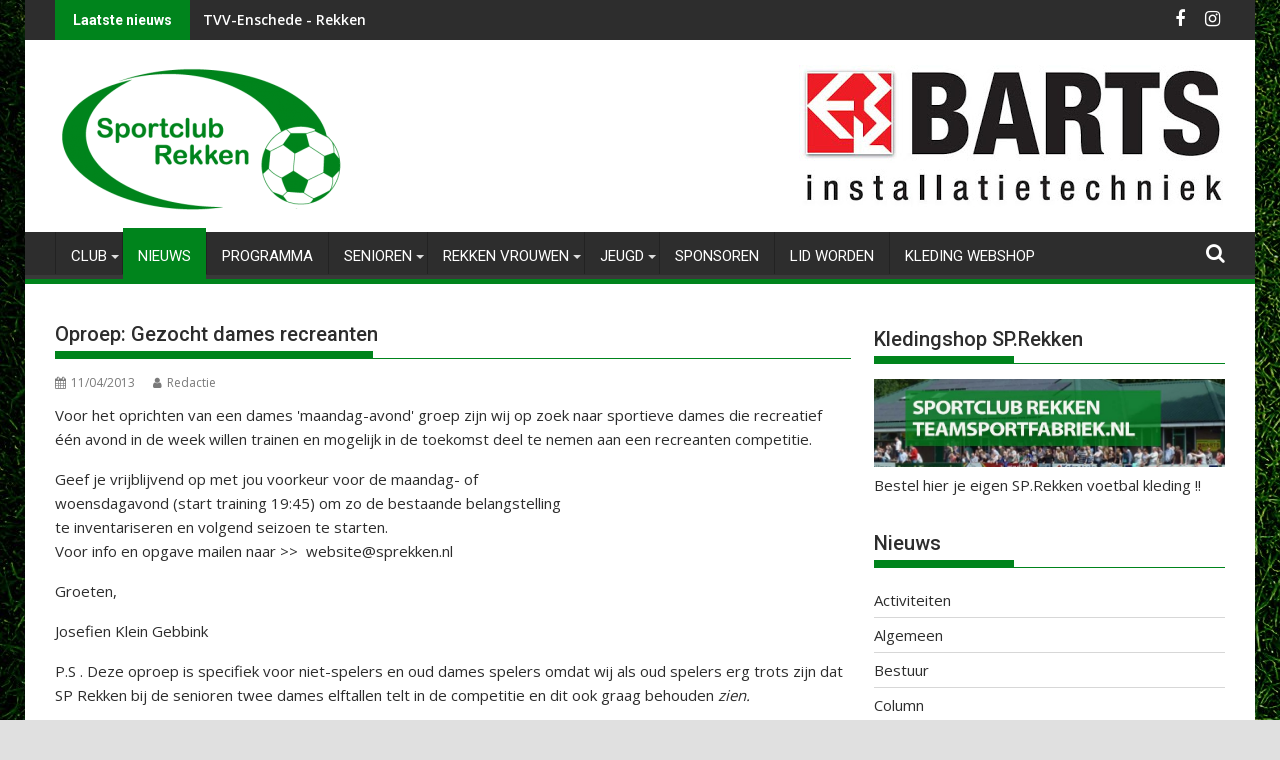

--- FILE ---
content_type: text/html; charset=UTF-8
request_url: https://sprekken.nl/2013/04/11/oproep-gezocht-dames-recreanten/
body_size: 14371
content:
<!DOCTYPE html><html lang="nl-NL">
    	<head>

		        <meta charset="UTF-8">
        <meta name="viewport" content="width=device-width, initial-scale=1">
        <link rel="profile" href="https://gmpg.org/xfn/11">
        <link rel="pingback" href="https://sprekken.nl/xmlrpc.php">
    <title>Oproep: Gezocht dames recreanten - Officiële website SP. Rekken</title>
<meta name='robots' content='max-image-preview:large' />
<link rel='dns-prefetch' href='//fonts.googleapis.com' />
<link rel="alternate" type="application/rss+xml" title="Officiële website SP. Rekken &raquo; feed" href="https://sprekken.nl/feed/" />
<link rel="alternate" type="application/rss+xml" title="Officiële website SP. Rekken &raquo; reactiesfeed" href="https://sprekken.nl/comments/feed/" />
<script type="text/javascript">
/* <![CDATA[ */
window._wpemojiSettings = {"baseUrl":"https:\/\/s.w.org\/images\/core\/emoji\/15.0.3\/72x72\/","ext":".png","svgUrl":"https:\/\/s.w.org\/images\/core\/emoji\/15.0.3\/svg\/","svgExt":".svg","source":{"concatemoji":"https:\/\/sprekken.nl\/wp-includes\/js\/wp-emoji-release.min.js?ver=6.6.4"}};
/*! This file is auto-generated */
!function(i,n){var o,s,e;function c(e){try{var t={supportTests:e,timestamp:(new Date).valueOf()};sessionStorage.setItem(o,JSON.stringify(t))}catch(e){}}function p(e,t,n){e.clearRect(0,0,e.canvas.width,e.canvas.height),e.fillText(t,0,0);var t=new Uint32Array(e.getImageData(0,0,e.canvas.width,e.canvas.height).data),r=(e.clearRect(0,0,e.canvas.width,e.canvas.height),e.fillText(n,0,0),new Uint32Array(e.getImageData(0,0,e.canvas.width,e.canvas.height).data));return t.every(function(e,t){return e===r[t]})}function u(e,t,n){switch(t){case"flag":return n(e,"\ud83c\udff3\ufe0f\u200d\u26a7\ufe0f","\ud83c\udff3\ufe0f\u200b\u26a7\ufe0f")?!1:!n(e,"\ud83c\uddfa\ud83c\uddf3","\ud83c\uddfa\u200b\ud83c\uddf3")&&!n(e,"\ud83c\udff4\udb40\udc67\udb40\udc62\udb40\udc65\udb40\udc6e\udb40\udc67\udb40\udc7f","\ud83c\udff4\u200b\udb40\udc67\u200b\udb40\udc62\u200b\udb40\udc65\u200b\udb40\udc6e\u200b\udb40\udc67\u200b\udb40\udc7f");case"emoji":return!n(e,"\ud83d\udc26\u200d\u2b1b","\ud83d\udc26\u200b\u2b1b")}return!1}function f(e,t,n){var r="undefined"!=typeof WorkerGlobalScope&&self instanceof WorkerGlobalScope?new OffscreenCanvas(300,150):i.createElement("canvas"),a=r.getContext("2d",{willReadFrequently:!0}),o=(a.textBaseline="top",a.font="600 32px Arial",{});return e.forEach(function(e){o[e]=t(a,e,n)}),o}function t(e){var t=i.createElement("script");t.src=e,t.defer=!0,i.head.appendChild(t)}"undefined"!=typeof Promise&&(o="wpEmojiSettingsSupports",s=["flag","emoji"],n.supports={everything:!0,everythingExceptFlag:!0},e=new Promise(function(e){i.addEventListener("DOMContentLoaded",e,{once:!0})}),new Promise(function(t){var n=function(){try{var e=JSON.parse(sessionStorage.getItem(o));if("object"==typeof e&&"number"==typeof e.timestamp&&(new Date).valueOf()<e.timestamp+604800&&"object"==typeof e.supportTests)return e.supportTests}catch(e){}return null}();if(!n){if("undefined"!=typeof Worker&&"undefined"!=typeof OffscreenCanvas&&"undefined"!=typeof URL&&URL.createObjectURL&&"undefined"!=typeof Blob)try{var e="postMessage("+f.toString()+"("+[JSON.stringify(s),u.toString(),p.toString()].join(",")+"));",r=new Blob([e],{type:"text/javascript"}),a=new Worker(URL.createObjectURL(r),{name:"wpTestEmojiSupports"});return void(a.onmessage=function(e){c(n=e.data),a.terminate(),t(n)})}catch(e){}c(n=f(s,u,p))}t(n)}).then(function(e){for(var t in e)n.supports[t]=e[t],n.supports.everything=n.supports.everything&&n.supports[t],"flag"!==t&&(n.supports.everythingExceptFlag=n.supports.everythingExceptFlag&&n.supports[t]);n.supports.everythingExceptFlag=n.supports.everythingExceptFlag&&!n.supports.flag,n.DOMReady=!1,n.readyCallback=function(){n.DOMReady=!0}}).then(function(){return e}).then(function(){var e;n.supports.everything||(n.readyCallback(),(e=n.source||{}).concatemoji?t(e.concatemoji):e.wpemoji&&e.twemoji&&(t(e.twemoji),t(e.wpemoji)))}))}((window,document),window._wpemojiSettings);
/* ]]> */
</script>
<style id='wp-emoji-styles-inline-css' type='text/css'>

	img.wp-smiley, img.emoji {
		display: inline !important;
		border: none !important;
		box-shadow: none !important;
		height: 1em !important;
		width: 1em !important;
		margin: 0 0.07em !important;
		vertical-align: -0.1em !important;
		background: none !important;
		padding: 0 !important;
	}
</style>
<link rel='stylesheet' id='wp-block-library-css' href='https://sprekken.nl/wp-includes/css/dist/block-library/style.min.css?ver=6.6.4' type='text/css' media='all' />
<style id='wp-block-library-theme-inline-css' type='text/css'>
.wp-block-audio :where(figcaption){color:#555;font-size:13px;text-align:center}.is-dark-theme .wp-block-audio :where(figcaption){color:#ffffffa6}.wp-block-audio{margin:0 0 1em}.wp-block-code{border:1px solid #ccc;border-radius:4px;font-family:Menlo,Consolas,monaco,monospace;padding:.8em 1em}.wp-block-embed :where(figcaption){color:#555;font-size:13px;text-align:center}.is-dark-theme .wp-block-embed :where(figcaption){color:#ffffffa6}.wp-block-embed{margin:0 0 1em}.blocks-gallery-caption{color:#555;font-size:13px;text-align:center}.is-dark-theme .blocks-gallery-caption{color:#ffffffa6}:root :where(.wp-block-image figcaption){color:#555;font-size:13px;text-align:center}.is-dark-theme :root :where(.wp-block-image figcaption){color:#ffffffa6}.wp-block-image{margin:0 0 1em}.wp-block-pullquote{border-bottom:4px solid;border-top:4px solid;color:currentColor;margin-bottom:1.75em}.wp-block-pullquote cite,.wp-block-pullquote footer,.wp-block-pullquote__citation{color:currentColor;font-size:.8125em;font-style:normal;text-transform:uppercase}.wp-block-quote{border-left:.25em solid;margin:0 0 1.75em;padding-left:1em}.wp-block-quote cite,.wp-block-quote footer{color:currentColor;font-size:.8125em;font-style:normal;position:relative}.wp-block-quote.has-text-align-right{border-left:none;border-right:.25em solid;padding-left:0;padding-right:1em}.wp-block-quote.has-text-align-center{border:none;padding-left:0}.wp-block-quote.is-large,.wp-block-quote.is-style-large,.wp-block-quote.is-style-plain{border:none}.wp-block-search .wp-block-search__label{font-weight:700}.wp-block-search__button{border:1px solid #ccc;padding:.375em .625em}:where(.wp-block-group.has-background){padding:1.25em 2.375em}.wp-block-separator.has-css-opacity{opacity:.4}.wp-block-separator{border:none;border-bottom:2px solid;margin-left:auto;margin-right:auto}.wp-block-separator.has-alpha-channel-opacity{opacity:1}.wp-block-separator:not(.is-style-wide):not(.is-style-dots){width:100px}.wp-block-separator.has-background:not(.is-style-dots){border-bottom:none;height:1px}.wp-block-separator.has-background:not(.is-style-wide):not(.is-style-dots){height:2px}.wp-block-table{margin:0 0 1em}.wp-block-table td,.wp-block-table th{word-break:normal}.wp-block-table :where(figcaption){color:#555;font-size:13px;text-align:center}.is-dark-theme .wp-block-table :where(figcaption){color:#ffffffa6}.wp-block-video :where(figcaption){color:#555;font-size:13px;text-align:center}.is-dark-theme .wp-block-video :where(figcaption){color:#ffffffa6}.wp-block-video{margin:0 0 1em}:root :where(.wp-block-template-part.has-background){margin-bottom:0;margin-top:0;padding:1.25em 2.375em}
</style>
<link rel='stylesheet' id='ife-facebook-events-block-style2-css' href='https://sprekken.nl/wp-content/plugins/import-facebook-events/assets/css/grid-style2.css?ver=1.8.0' type='text/css' media='all' />
<link rel='stylesheet' id='xtfe-facebook-events-block-style2-css' href='https://sprekken.nl/wp-content/plugins/xt-facebook-events/assets/css/grid_style2.css?ver=1.1.8' type='text/css' media='all' />
<style id='classic-theme-styles-inline-css' type='text/css'>
/*! This file is auto-generated */
.wp-block-button__link{color:#fff;background-color:#32373c;border-radius:9999px;box-shadow:none;text-decoration:none;padding:calc(.667em + 2px) calc(1.333em + 2px);font-size:1.125em}.wp-block-file__button{background:#32373c;color:#fff;text-decoration:none}
</style>
<style id='global-styles-inline-css' type='text/css'>
:root{--wp--preset--aspect-ratio--square: 1;--wp--preset--aspect-ratio--4-3: 4/3;--wp--preset--aspect-ratio--3-4: 3/4;--wp--preset--aspect-ratio--3-2: 3/2;--wp--preset--aspect-ratio--2-3: 2/3;--wp--preset--aspect-ratio--16-9: 16/9;--wp--preset--aspect-ratio--9-16: 9/16;--wp--preset--color--black: #000000;--wp--preset--color--cyan-bluish-gray: #abb8c3;--wp--preset--color--white: #ffffff;--wp--preset--color--pale-pink: #f78da7;--wp--preset--color--vivid-red: #cf2e2e;--wp--preset--color--luminous-vivid-orange: #ff6900;--wp--preset--color--luminous-vivid-amber: #fcb900;--wp--preset--color--light-green-cyan: #7bdcb5;--wp--preset--color--vivid-green-cyan: #00d084;--wp--preset--color--pale-cyan-blue: #8ed1fc;--wp--preset--color--vivid-cyan-blue: #0693e3;--wp--preset--color--vivid-purple: #9b51e0;--wp--preset--gradient--vivid-cyan-blue-to-vivid-purple: linear-gradient(135deg,rgba(6,147,227,1) 0%,rgb(155,81,224) 100%);--wp--preset--gradient--light-green-cyan-to-vivid-green-cyan: linear-gradient(135deg,rgb(122,220,180) 0%,rgb(0,208,130) 100%);--wp--preset--gradient--luminous-vivid-amber-to-luminous-vivid-orange: linear-gradient(135deg,rgba(252,185,0,1) 0%,rgba(255,105,0,1) 100%);--wp--preset--gradient--luminous-vivid-orange-to-vivid-red: linear-gradient(135deg,rgba(255,105,0,1) 0%,rgb(207,46,46) 100%);--wp--preset--gradient--very-light-gray-to-cyan-bluish-gray: linear-gradient(135deg,rgb(238,238,238) 0%,rgb(169,184,195) 100%);--wp--preset--gradient--cool-to-warm-spectrum: linear-gradient(135deg,rgb(74,234,220) 0%,rgb(151,120,209) 20%,rgb(207,42,186) 40%,rgb(238,44,130) 60%,rgb(251,105,98) 80%,rgb(254,248,76) 100%);--wp--preset--gradient--blush-light-purple: linear-gradient(135deg,rgb(255,206,236) 0%,rgb(152,150,240) 100%);--wp--preset--gradient--blush-bordeaux: linear-gradient(135deg,rgb(254,205,165) 0%,rgb(254,45,45) 50%,rgb(107,0,62) 100%);--wp--preset--gradient--luminous-dusk: linear-gradient(135deg,rgb(255,203,112) 0%,rgb(199,81,192) 50%,rgb(65,88,208) 100%);--wp--preset--gradient--pale-ocean: linear-gradient(135deg,rgb(255,245,203) 0%,rgb(182,227,212) 50%,rgb(51,167,181) 100%);--wp--preset--gradient--electric-grass: linear-gradient(135deg,rgb(202,248,128) 0%,rgb(113,206,126) 100%);--wp--preset--gradient--midnight: linear-gradient(135deg,rgb(2,3,129) 0%,rgb(40,116,252) 100%);--wp--preset--font-size--small: 13px;--wp--preset--font-size--medium: 20px;--wp--preset--font-size--large: 36px;--wp--preset--font-size--x-large: 42px;--wp--preset--spacing--20: 0.44rem;--wp--preset--spacing--30: 0.67rem;--wp--preset--spacing--40: 1rem;--wp--preset--spacing--50: 1.5rem;--wp--preset--spacing--60: 2.25rem;--wp--preset--spacing--70: 3.38rem;--wp--preset--spacing--80: 5.06rem;--wp--preset--shadow--natural: 6px 6px 9px rgba(0, 0, 0, 0.2);--wp--preset--shadow--deep: 12px 12px 50px rgba(0, 0, 0, 0.4);--wp--preset--shadow--sharp: 6px 6px 0px rgba(0, 0, 0, 0.2);--wp--preset--shadow--outlined: 6px 6px 0px -3px rgba(255, 255, 255, 1), 6px 6px rgba(0, 0, 0, 1);--wp--preset--shadow--crisp: 6px 6px 0px rgba(0, 0, 0, 1);}:where(.is-layout-flex){gap: 0.5em;}:where(.is-layout-grid){gap: 0.5em;}body .is-layout-flex{display: flex;}.is-layout-flex{flex-wrap: wrap;align-items: center;}.is-layout-flex > :is(*, div){margin: 0;}body .is-layout-grid{display: grid;}.is-layout-grid > :is(*, div){margin: 0;}:where(.wp-block-columns.is-layout-flex){gap: 2em;}:where(.wp-block-columns.is-layout-grid){gap: 2em;}:where(.wp-block-post-template.is-layout-flex){gap: 1.25em;}:where(.wp-block-post-template.is-layout-grid){gap: 1.25em;}.has-black-color{color: var(--wp--preset--color--black) !important;}.has-cyan-bluish-gray-color{color: var(--wp--preset--color--cyan-bluish-gray) !important;}.has-white-color{color: var(--wp--preset--color--white) !important;}.has-pale-pink-color{color: var(--wp--preset--color--pale-pink) !important;}.has-vivid-red-color{color: var(--wp--preset--color--vivid-red) !important;}.has-luminous-vivid-orange-color{color: var(--wp--preset--color--luminous-vivid-orange) !important;}.has-luminous-vivid-amber-color{color: var(--wp--preset--color--luminous-vivid-amber) !important;}.has-light-green-cyan-color{color: var(--wp--preset--color--light-green-cyan) !important;}.has-vivid-green-cyan-color{color: var(--wp--preset--color--vivid-green-cyan) !important;}.has-pale-cyan-blue-color{color: var(--wp--preset--color--pale-cyan-blue) !important;}.has-vivid-cyan-blue-color{color: var(--wp--preset--color--vivid-cyan-blue) !important;}.has-vivid-purple-color{color: var(--wp--preset--color--vivid-purple) !important;}.has-black-background-color{background-color: var(--wp--preset--color--black) !important;}.has-cyan-bluish-gray-background-color{background-color: var(--wp--preset--color--cyan-bluish-gray) !important;}.has-white-background-color{background-color: var(--wp--preset--color--white) !important;}.has-pale-pink-background-color{background-color: var(--wp--preset--color--pale-pink) !important;}.has-vivid-red-background-color{background-color: var(--wp--preset--color--vivid-red) !important;}.has-luminous-vivid-orange-background-color{background-color: var(--wp--preset--color--luminous-vivid-orange) !important;}.has-luminous-vivid-amber-background-color{background-color: var(--wp--preset--color--luminous-vivid-amber) !important;}.has-light-green-cyan-background-color{background-color: var(--wp--preset--color--light-green-cyan) !important;}.has-vivid-green-cyan-background-color{background-color: var(--wp--preset--color--vivid-green-cyan) !important;}.has-pale-cyan-blue-background-color{background-color: var(--wp--preset--color--pale-cyan-blue) !important;}.has-vivid-cyan-blue-background-color{background-color: var(--wp--preset--color--vivid-cyan-blue) !important;}.has-vivid-purple-background-color{background-color: var(--wp--preset--color--vivid-purple) !important;}.has-black-border-color{border-color: var(--wp--preset--color--black) !important;}.has-cyan-bluish-gray-border-color{border-color: var(--wp--preset--color--cyan-bluish-gray) !important;}.has-white-border-color{border-color: var(--wp--preset--color--white) !important;}.has-pale-pink-border-color{border-color: var(--wp--preset--color--pale-pink) !important;}.has-vivid-red-border-color{border-color: var(--wp--preset--color--vivid-red) !important;}.has-luminous-vivid-orange-border-color{border-color: var(--wp--preset--color--luminous-vivid-orange) !important;}.has-luminous-vivid-amber-border-color{border-color: var(--wp--preset--color--luminous-vivid-amber) !important;}.has-light-green-cyan-border-color{border-color: var(--wp--preset--color--light-green-cyan) !important;}.has-vivid-green-cyan-border-color{border-color: var(--wp--preset--color--vivid-green-cyan) !important;}.has-pale-cyan-blue-border-color{border-color: var(--wp--preset--color--pale-cyan-blue) !important;}.has-vivid-cyan-blue-border-color{border-color: var(--wp--preset--color--vivid-cyan-blue) !important;}.has-vivid-purple-border-color{border-color: var(--wp--preset--color--vivid-purple) !important;}.has-vivid-cyan-blue-to-vivid-purple-gradient-background{background: var(--wp--preset--gradient--vivid-cyan-blue-to-vivid-purple) !important;}.has-light-green-cyan-to-vivid-green-cyan-gradient-background{background: var(--wp--preset--gradient--light-green-cyan-to-vivid-green-cyan) !important;}.has-luminous-vivid-amber-to-luminous-vivid-orange-gradient-background{background: var(--wp--preset--gradient--luminous-vivid-amber-to-luminous-vivid-orange) !important;}.has-luminous-vivid-orange-to-vivid-red-gradient-background{background: var(--wp--preset--gradient--luminous-vivid-orange-to-vivid-red) !important;}.has-very-light-gray-to-cyan-bluish-gray-gradient-background{background: var(--wp--preset--gradient--very-light-gray-to-cyan-bluish-gray) !important;}.has-cool-to-warm-spectrum-gradient-background{background: var(--wp--preset--gradient--cool-to-warm-spectrum) !important;}.has-blush-light-purple-gradient-background{background: var(--wp--preset--gradient--blush-light-purple) !important;}.has-blush-bordeaux-gradient-background{background: var(--wp--preset--gradient--blush-bordeaux) !important;}.has-luminous-dusk-gradient-background{background: var(--wp--preset--gradient--luminous-dusk) !important;}.has-pale-ocean-gradient-background{background: var(--wp--preset--gradient--pale-ocean) !important;}.has-electric-grass-gradient-background{background: var(--wp--preset--gradient--electric-grass) !important;}.has-midnight-gradient-background{background: var(--wp--preset--gradient--midnight) !important;}.has-small-font-size{font-size: var(--wp--preset--font-size--small) !important;}.has-medium-font-size{font-size: var(--wp--preset--font-size--medium) !important;}.has-large-font-size{font-size: var(--wp--preset--font-size--large) !important;}.has-x-large-font-size{font-size: var(--wp--preset--font-size--x-large) !important;}
:where(.wp-block-post-template.is-layout-flex){gap: 1.25em;}:where(.wp-block-post-template.is-layout-grid){gap: 1.25em;}
:where(.wp-block-columns.is-layout-flex){gap: 2em;}:where(.wp-block-columns.is-layout-grid){gap: 2em;}
:root :where(.wp-block-pullquote){font-size: 1.5em;line-height: 1.6;}
</style>
<link rel='stylesheet' id='contact-form-7-css' href='https://sprekken.nl/wp-content/plugins/contact-form-7/includes/css/styles.css?ver=6.0.6' type='text/css' media='all' />
<link rel='stylesheet' id='font-awesome-css' href='https://sprekken.nl/wp-content/plugins/import-facebook-events/assets/css/font-awesome.min.css?ver=1.8.0' type='text/css' media='all' />
<link rel='stylesheet' id='import-facebook-events-front-css' href='https://sprekken.nl/wp-content/plugins/import-facebook-events/assets/css/import-facebook-events.css?ver=1.8.0' type='text/css' media='all' />
<link rel='stylesheet' id='import-facebook-events-front-style2-css' href='https://sprekken.nl/wp-content/plugins/import-facebook-events/assets/css/grid-style2.css?ver=1.8.0' type='text/css' media='all' />
<link rel='stylesheet' id='dslc-fontawesome-css' href='https://sprekken.nl/wp-content/plugins/live-composer-page-builder/css/font-awesome.css?ver=2.0.9' type='text/css' media='all' />
<link rel='stylesheet' id='dslc-plugins-css-css' href='https://sprekken.nl/wp-content/plugins/live-composer-page-builder/css/dist/frontend.plugins.min.css?ver=2.0.9' type='text/css' media='all' />
<link rel='stylesheet' id='dslc-frontend-css-css' href='https://sprekken.nl/wp-content/plugins/live-composer-page-builder/css/dist/frontend.min.css?ver=2.0.9' type='text/css' media='all' />
<link rel='stylesheet' id='responsive-lightbox-swipebox-css' href='https://sprekken.nl/wp-content/plugins/responsive-lightbox/assets/swipebox/swipebox.min.css?ver=1.5.2' type='text/css' media='all' />
<link rel='stylesheet' id='xt-facebook-events-front-css' href='https://sprekken.nl/wp-content/plugins/xt-facebook-events/assets/css/xt-facebook-events.css?ver=1.1.8' type='text/css' media='all' />
<link rel='stylesheet' id='xt-facebook-events-front-grid2-css' href='https://sprekken.nl/wp-content/plugins/xt-facebook-events/assets/css/grid_style2.css?ver=1.1.8' type='text/css' media='all' />
<link rel='stylesheet' id='jquery-bxslider-css' href='https://sprekken.nl/wp-content/themes/supermag/assets/library/bxslider/css/jquery.bxslider.min.css?ver=4.2.5' type='text/css' media='all' />
<link rel='stylesheet' id='supermag-googleapis-css' href='//fonts.googleapis.com/css?family=Open+Sans%3A600%2C400%7CRoboto%3A300italic%2C400%2C500%2C700&#038;ver=1.0.1' type='text/css' media='all' />
<link rel='stylesheet' id='supermag-style-css' href='https://sprekken.nl/wp-content/themes/supermag/style.css?ver=1.4.9' type='text/css' media='all' />
<style id='supermag-style-inline-css' type='text/css'>

            mark,
            .comment-form .form-submit input,
            .read-more,
            .bn-title,
            .home-icon.front_page_on,
            .header-wrapper .menu li:hover > a,
            .header-wrapper .menu > li.current-menu-item a,
            .header-wrapper .menu > li.current-menu-parent a,
            .header-wrapper .menu > li.current_page_parent a,
            .header-wrapper .menu > li.current_page_ancestor a,
            .header-wrapper .menu > li.current-menu-item > a:before,
            .header-wrapper .menu > li.current-menu-parent > a:before,
            .header-wrapper .menu > li.current_page_parent > a:before,
            .header-wrapper .menu > li.current_page_ancestor > a:before,
            .header-wrapper .main-navigation ul ul.sub-menu li:hover > a,
            .header-wrapper .main-navigation ul ul.children li:hover > a,
            .slider-section .cat-links a,
            .featured-desc .below-entry-meta .cat-links a,
            #calendar_wrap #wp-calendar #today,
            #calendar_wrap #wp-calendar #today a,
            .wpcf7-form input.wpcf7-submit:hover,
            .breadcrumb{
                background: #00841c;
            }
        
            a:hover,
            .screen-reader-text:focus,
            .bn-content a:hover,
            .socials a:hover,
            .site-title a,
            .search-block input#menu-search,
            .widget_search input#s,
            .search-block #searchsubmit,
            .widget_search #searchsubmit,
            .footer-sidebar .featured-desc .above-entry-meta a:hover,
            .slider-section .slide-title:hover,
            .besides-slider .post-title a:hover,
            .slider-feature-wrap a:hover,
            .slider-section .bx-controls-direction a,
            .besides-slider .beside-post:hover .beside-caption,
            .besides-slider .beside-post:hover .beside-caption a:hover,
            .featured-desc .above-entry-meta span:hover,
            .posted-on a:hover,
            .cat-links a:hover,
            .comments-link a:hover,
            .edit-link a:hover,
            .tags-links a:hover,
            .byline a:hover,
            .nav-links a:hover,
            #supermag-breadcrumbs a:hover,
            .wpcf7-form input.wpcf7-submit,
             .woocommerce nav.woocommerce-pagination ul li a:focus, 
             .woocommerce nav.woocommerce-pagination ul li a:hover, 
             .woocommerce nav.woocommerce-pagination ul li span.current{
                color: #00841c;
            }
            .search-block input#menu-search,
            .widget_search input#s,
            .tagcloud a{
                border: 1px solid #00841c;
            }
            .footer-wrapper .border,
            .nav-links .nav-previous a:hover,
            .nav-links .nav-next a:hover{
                border-top: 1px solid #00841c;
            }
             .besides-slider .beside-post{
                border-bottom: 3px solid #00841c;
            }
            .widget-title,
            .footer-wrapper,
            .page-header .page-title,
            .single .entry-header .entry-title,
            .page .entry-header .entry-title{
                border-bottom: 1px solid #00841c;
            }
            .widget-title:before,
            .page-header .page-title:before,
            .single .entry-header .entry-title:before,
            .page .entry-header .entry-title:before {
                border-bottom: 7px solid #00841c;
            }
           .wpcf7-form input.wpcf7-submit,
            article.post.sticky{
                border: 2px solid #00841c;
            }
           .breadcrumb::after {
                border-left: 5px solid #00841c;
            }
           .rtl .breadcrumb::after {
                border-right: 5px solid #00841c;
                border-left:medium none;
            }
           .header-wrapper #site-navigation{
                border-bottom: 5px solid #00841c;
            }
           @media screen and (max-width:992px){
                .slicknav_btn.slicknav_open{
                    border: 1px solid #00841c;
                }
                 .header-wrapper .main-navigation ul ul.sub-menu li:hover > a,
                 .header-wrapper .main-navigation ul ul.children li:hover > a
                 {
                         background: #2d2d2d;
                 }
                .slicknav_btn.slicknav_open:before{
                    background: #00841c;
                    box-shadow: 0 6px 0 0 #00841c, 0 12px 0 0 #00841c;
                }
                .slicknav_nav li:hover > a,
                .slicknav_nav li.current-menu-ancestor a,
                .slicknav_nav li.current-menu-item  > a,
                .slicknav_nav li.current_page_item a,
                .slicknav_nav li.current_page_item .slicknav_item span,
                .slicknav_nav li .slicknav_item:hover a{
                    color: #00841c;
                }
            }
                    .cat-links .at-cat-item-1{
                    background: #00841c!important;
                    color : #fff!important;
                    }
                    
                    .cat-links .at-cat-item-1:hover{
                    background: #2d2d2d!important;
                    color : #fff!important;
                    }
                    
                    .cat-links .at-cat-item-4{
                    background: #00841c!important;
                    color : #fff!important;
                    }
                    
                    .cat-links .at-cat-item-4:hover{
                    background: #2d2d2d!important;
                    color : #fff!important;
                    }
                    
                    .cat-links .at-cat-item-5{
                    background: #00841c!important;
                    color : #fff!important;
                    }
                    
                    .cat-links .at-cat-item-5:hover{
                    background: #2d2d2d!important;
                    color : #fff!important;
                    }
                    
                    .cat-links .at-cat-item-6{
                    background: #00841c!important;
                    color : #fff!important;
                    }
                    
                    .cat-links .at-cat-item-6:hover{
                    background: #2d2d2d!important;
                    color : #fff!important;
                    }
                    
                    .cat-links .at-cat-item-7{
                    background: #00841c!important;
                    color : #fff!important;
                    }
                    
                    .cat-links .at-cat-item-7:hover{
                    background: #2d2d2d!important;
                    color : #fff!important;
                    }
                    
                    .cat-links .at-cat-item-11{
                    background: #00841c!important;
                    color : #fff!important;
                    }
                    
                    .cat-links .at-cat-item-11:hover{
                    background: #2d2d2d!important;
                    color : #fff!important;
                    }
                    
                    .cat-links .at-cat-item-12{
                    background: #00841c!important;
                    color : #fff!important;
                    }
                    
                    .cat-links .at-cat-item-12:hover{
                    background: #2d2d2d!important;
                    color : #fff!important;
                    }
                    
                    .cat-links .at-cat-item-13{
                    background: #00841c!important;
                    color : #fff!important;
                    }
                    
                    .cat-links .at-cat-item-13:hover{
                    background: #2d2d2d!important;
                    color : #fff!important;
                    }
                    
                    .cat-links .at-cat-item-15{
                    background: #00841c!important;
                    color : #fff!important;
                    }
                    
                    .cat-links .at-cat-item-15:hover{
                    background: #2d2d2d!important;
                    color : #fff!important;
                    }
                    
                    .cat-links .at-cat-item-16{
                    background: #00841c!important;
                    color : #fff!important;
                    }
                    
                    .cat-links .at-cat-item-16:hover{
                    background: #2d2d2d!important;
                    color : #fff!important;
                    }
                    
                    .cat-links .at-cat-item-17{
                    background: #00841c!important;
                    color : #fff!important;
                    }
                    
                    .cat-links .at-cat-item-17:hover{
                    background: #2d2d2d!important;
                    color : #fff!important;
                    }
                    
                    .cat-links .at-cat-item-18{
                    background: #00841c!important;
                    color : #fff!important;
                    }
                    
                    .cat-links .at-cat-item-18:hover{
                    background: #2d2d2d!important;
                    color : #fff!important;
                    }
                    
                    .cat-links .at-cat-item-19{
                    background: #00841c!important;
                    color : #fff!important;
                    }
                    
                    .cat-links .at-cat-item-19:hover{
                    background: #2d2d2d!important;
                    color : #fff!important;
                    }
                    
                    .cat-links .at-cat-item-22{
                    background: #00841c!important;
                    color : #fff!important;
                    }
                    
                    .cat-links .at-cat-item-22:hover{
                    background: #2d2d2d!important;
                    color : #fff!important;
                    }
                    
</style>
<link rel='stylesheet' id='supermag-block-front-styles-css' href='https://sprekken.nl/wp-content/themes/supermag/acmethemes/gutenberg/gutenberg-front.css?ver=1.0' type='text/css' media='all' />
<link rel='stylesheet' id='tablepress-default-css' href='https://sprekken.nl/wp-content/plugins/tablepress/css/build/default.css?ver=2.4.4' type='text/css' media='all' />
<script type="text/javascript" src="https://sprekken.nl/wp-includes/js/tinymce/tinymce.min.js?ver=49110-20201110" id="wp-tinymce-root-js"></script>
<script type="text/javascript" src="https://sprekken.nl/wp-includes/js/tinymce/plugins/compat3x/plugin.min.js?ver=49110-20201110" id="wp-tinymce-js"></script>
<script type="text/javascript" src="https://sprekken.nl/wp-includes/js/jquery/jquery.min.js?ver=3.7.1" id="jquery-core-js"></script>
<script type="text/javascript" src="https://sprekken.nl/wp-includes/js/jquery/jquery-migrate.min.js?ver=3.4.1" id="jquery-migrate-js"></script>
<script type="text/javascript" src="https://sprekken.nl/wp-content/plugins/live-composer-page-builder/js/dist/client_plugins.min.js?ver=2.0.9" id="dslc-plugins-js-js"></script>
<script type="text/javascript" src="https://sprekken.nl/wp-content/plugins/responsive-lightbox/assets/dompurify/purify.min.js?ver=3.3.1" id="dompurify-js"></script>
<script type="text/javascript" id="responsive-lightbox-sanitizer-js-before">
/* <![CDATA[ */
window.RLG = window.RLG || {}; window.RLG.sanitizeAllowedHosts = ["youtube.com","www.youtube.com","youtu.be","vimeo.com","player.vimeo.com"];
/* ]]> */
</script>
<script type="text/javascript" src="https://sprekken.nl/wp-content/plugins/responsive-lightbox/js/sanitizer.js?ver=2.6.1" id="responsive-lightbox-sanitizer-js"></script>
<script type="text/javascript" src="https://sprekken.nl/wp-content/plugins/responsive-lightbox/assets/swipebox/jquery.swipebox.min.js?ver=1.5.2" id="responsive-lightbox-swipebox-js"></script>
<script type="text/javascript" src="https://sprekken.nl/wp-includes/js/underscore.min.js?ver=1.13.4" id="underscore-js"></script>
<script type="text/javascript" src="https://sprekken.nl/wp-content/plugins/responsive-lightbox/assets/infinitescroll/infinite-scroll.pkgd.min.js?ver=4.0.1" id="responsive-lightbox-infinite-scroll-js"></script>
<script type="text/javascript" id="responsive-lightbox-js-before">
/* <![CDATA[ */
var rlArgs = {"script":"swipebox","selector":"lightbox","customEvents":"","activeGalleries":true,"animation":true,"hideCloseButtonOnMobile":false,"removeBarsOnMobile":false,"hideBars":true,"hideBarsDelay":5000,"videoMaxWidth":1080,"useSVG":true,"loopAtEnd":false,"woocommerce_gallery":false,"ajaxurl":"https:\/\/sprekken.nl\/wp-admin\/admin-ajax.php","nonce":"7b60f7f01e","preview":false,"postId":10316,"scriptExtension":false};
/* ]]> */
</script>
<script type="text/javascript" src="https://sprekken.nl/wp-content/plugins/responsive-lightbox/js/front.js?ver=2.6.1" id="responsive-lightbox-js"></script>
<!--[if lt IE 9]>
<script type="text/javascript" src="https://sprekken.nl/wp-content/themes/supermag/assets/library/html5shiv/html5shiv.min.js?ver=3.7.3" id="html5-js"></script>
<![endif]-->
<!--[if lt IE 9]>
<script type="text/javascript" src="https://sprekken.nl/wp-content/themes/supermag/assets/library/respond/respond.min.js?ver=1.1.2" id="respond-js"></script>
<![endif]-->
<link rel="https://api.w.org/" href="https://sprekken.nl/wp-json/" /><link rel="alternate" title="JSON" type="application/json" href="https://sprekken.nl/wp-json/wp/v2/posts/10316" /><link rel="EditURI" type="application/rsd+xml" title="RSD" href="https://sprekken.nl/xmlrpc.php?rsd" />
<meta name="generator" content="WordPress 6.6.4" />
<link rel="canonical" href="https://sprekken.nl/2013/04/11/oproep-gezocht-dames-recreanten/" />
<link rel='shortlink' href='https://sprekken.nl/?p=10316' />
<link rel="alternate" title="oEmbed (JSON)" type="application/json+oembed" href="https://sprekken.nl/wp-json/oembed/1.0/embed?url=https%3A%2F%2Fsprekken.nl%2F2013%2F04%2F11%2Foproep-gezocht-dames-recreanten%2F" />
<link rel="alternate" title="oEmbed (XML)" type="text/xml+oembed" href="https://sprekken.nl/wp-json/oembed/1.0/embed?url=https%3A%2F%2Fsprekken.nl%2F2013%2F04%2F11%2Foproep-gezocht-dames-recreanten%2F&#038;format=xml" />
<style type="text/css" id="custom-background-css">
body.custom-background { background-color: #e0e0e0; background-image: url("https://sprekken.nl/wp-content/uploads/2018/01/Plain-Green-Grass-background1.jpg"); background-position: left top; background-size: auto; background-repeat: repeat; background-attachment: scroll; }
</style>
	<style type="text/css">.dslc-modules-section-wrapper, .dslca-add-modules-section { width : 640px; } .dslc-modules-section:not(.dslc-full) { padding-left: 4%;  padding-right: 4%; } .dslc-modules-section { width:px;margin-left:0%;margin-right:0%;margin-bottom:0px;padding-bottom:80px;padding-top:80px;padding-left:0%;padding-right:0%;background-image:none;background-repeat:repeat;background-position:left top;background-attachment:scroll;background-size:auto;border-width:0px;border-style:solid; }</style>		<style type="text/css" id="wp-custom-css">
			.besides-slider .beside-caption .post-date {
    display: none;
}		</style>
		
	</head>
<body data-rsssl=1 class="post-template-default single single-post postid-10316 single-format-standard custom-background wp-custom-logo dslc-enabled boxed-layout single-large-image left-logo-right-ads right-sidebar at-sticky-sidebar group-blog">

        <div id="page" class="hfeed site">
            <a class="skip-link screen-reader-text" href="#content" title="link">Skip to content</a>
            <header id="masthead" class="site-header" role="banner">
            <div class="top-header-section clearfix">
                <div class="wrapper">
                                                <div class="header-latest-posts bn-wrapper float-left">
                                <div class="bn-title">
                                    Laatste nieuws                                </div>
                                <ul class="duper-bn">
                                                                            <li class="bn-content">
                                            <a href="https://sprekken.nl/2026/01/24/tvv-enschede-rekken/" title="TVV-Enschede - Rekken">
                                                TVV-Enschede - Rekken                                            </a>
                                        </li>
                                                                            <li class="bn-content">
                                            <a href="https://sprekken.nl/2025/12/23/27-december-oliebollenactie-sportclub-rekken/" title="27 december Oliebollenactie Sportclub Rekken !">
                                                27 december Oliebollenactie Sportclub Rekken !                                            </a>
                                        </li>
                                                                            <li class="bn-content">
                                            <a href="https://sprekken.nl/2025/12/15/rekken-jo-12-kampioenen/" title="Rekken Jo-12 kampioenen !">
                                                Rekken Jo-12 kampioenen !                                            </a>
                                        </li>
                                                                            <li class="bn-content">
                                            <a href="https://sprekken.nl/2025/12/15/rekken-met-zuur-gevoel-de-winterstop-in/" title="Rekken met zuur gevoel de winterstop in.">
                                                Rekken met zuur gevoel de winterstop in.                                            </a>
                                        </li>
                                                                            <li class="bn-content">
                                            <a href="https://sprekken.nl/2025/12/14/sp-rekken-reunie/" title="Sp Rekken- Reunie">
                                                Sp Rekken- Reunie                                            </a>
                                        </li>
                                                                    </ul>
                            </div> <!-- .header-latest-posts -->
                                            <div class="right-header float-right">
                                <div class="socials">
                            <a href="https://www.facebook.com/Sp-Rekken-123922991010753/" class="facebook" data-title="Facebook" target="_blank">
                    <span class="font-icon-social-facebook"><i class="fa fa-facebook"></i></span>
                </a>
                            <a href="https://www.instagram.com/sprekken/" class="instagram" data-title="Instagram" target="_blank">
                    <span class="font-icon-social-instagram"><i class="fa fa-instagram"></i></span>
                </a>
                    </div>
                            </div>
                </div>
            </div><!-- .top-header-section -->
            <div class="header-wrapper clearfix">
                <div class="header-container">
	                                    <div class="wrapper">
                        <div class="site-branding clearfix">
                                                            <div class="site-logo float-left">
                                    <a href="https://sprekken.nl/" class="custom-logo-link" rel="home"><img width="290" height="152" src="https://sprekken.nl/wp-content/uploads/2018/01/cropped-logo-rekken.png" class="custom-logo" alt="Officiële website SP. Rekken" decoding="async" /></a>                                </div><!--site-logo-->
                                                            <div class="header-ainfo float-right">
                                                                            <a href="http://www.bartsinstallatietechniek.nl/" target="_blank">
                                            <img src="https://sprekken.nl/wp-content/uploads/2018/01/Logo-Barts-Installatietechniek1.jpg">
                                        </a>
                                                                        </div>
                                                        <div class="clearfix"></div>
                        </div>
                    </div>
	                                    <nav id="site-navigation" class="main-navigation supermag-enable-sticky-menu clearfix" role="navigation">
                        <div class="header-main-menu wrapper clearfix">
                            <div class="acmethemes-nav"><ul id="menu-menu-1" class="menu"><li id="menu-item-15285" class="menu-item menu-item-type-post_type menu-item-object-page menu-item-has-children menu-item-15285"><a href="https://sprekken.nl/algemeen-info/">Club</a>
<ul class="sub-menu">
	<li id="menu-item-15291" class="menu-item menu-item-type-post_type menu-item-object-page menu-item-15291"><a href="https://sprekken.nl/bestuur/">Bestuur &#038; Commissies</a></li>
	<li id="menu-item-15289" class="menu-item menu-item-type-post_type menu-item-object-page menu-item-15289"><a href="https://sprekken.nl/algemeen-info/lid-worden/">Lidmaatschaps informatie</a></li>
	<li id="menu-item-19994" class="menu-item menu-item-type-post_type menu-item-object-page menu-item-19994"><a href="https://sprekken.nl/kleding-webshop/">Kleding Webshop</a></li>
	<li id="menu-item-15294" class="menu-item menu-item-type-post_type menu-item-object-page menu-item-15294"><a href="https://sprekken.nl/algemeen-info/">Algemeen info</a></li>
	<li id="menu-item-20056" class="menu-item menu-item-type-post_type menu-item-object-page menu-item-20056"><a href="https://sprekken.nl/vertrouwens-contact-persoon/">Vertrouwens contact persoon</a></li>
	<li id="menu-item-20157" class="menu-item menu-item-type-post_type menu-item-object-page menu-item-20157"><a href="https://sprekken.nl/gedragsregels-sp-rekken/">Gedragsregels SP.Rekken</a></li>
	<li id="menu-item-15286" class="menu-item menu-item-type-post_type menu-item-object-page menu-item-15286"><a href="https://sprekken.nl/algemeen-info/club-van-100/">Club van 100</a></li>
	<li id="menu-item-18746" class="menu-item menu-item-type-post_type menu-item-object-page menu-item-18746"><a href="https://sprekken.nl/indeling-velden-kleedkamers/">indeling velden-kleedkamers</a></li>
	<li id="menu-item-15288" class="menu-item menu-item-type-post_type menu-item-object-page menu-item-15288"><a href="https://sprekken.nl/algemeen-info/kunstgrasveld/">Kunstgrasveld</a></li>
	<li id="menu-item-17045" class="menu-item menu-item-type-post_type menu-item-object-page menu-item-17045"><a href="https://sprekken.nl/algemeen-info/privacy-beleid/">Privacy beleid</a></li>
	<li id="menu-item-15287" class="menu-item menu-item-type-post_type menu-item-object-page menu-item-15287"><a href="https://sprekken.nl/algemeen-info/historie/">Historie</a></li>
	<li id="menu-item-15290" class="menu-item menu-item-type-post_type menu-item-object-page menu-item-15290"><a href="https://sprekken.nl/sponosoren/">Sponsoring info</a></li>
	<li id="menu-item-16646" class="menu-item menu-item-type-post_type menu-item-object-page menu-item-16646"><a href="https://sprekken.nl/bestuur/ereleden-leden-van-verdienste/">Ereleden &#038; Leden van verdienste</a></li>
</ul>
</li>
<li id="menu-item-16550" class="menu-item menu-item-type-post_type menu-item-object-page current_page_parent menu-item-16550"><a href="https://sprekken.nl/nieuws/">Nieuws</a></li>
<li id="menu-item-15401" class="menu-item menu-item-type-post_type menu-item-object-page menu-item-15401"><a href="https://sprekken.nl/programma/">Programma</a></li>
<li id="menu-item-15164" class="menu-item menu-item-type-post_type menu-item-object-page menu-item-has-children menu-item-15164"><a href="https://sprekken.nl/senioren/">Senioren</a>
<ul class="sub-menu">
	<li id="menu-item-17196" class="menu-item menu-item-type-post_type menu-item-object-page menu-item-17196"><a href="https://sprekken.nl/sp-rekken-1/balsponsors-2018-2019/">Balsponsor seizoen 2025-2026</a></li>
	<li id="menu-item-15489" class="menu-item menu-item-type-post_type menu-item-object-page menu-item-15489"><a href="https://sprekken.nl/sp-rekken-1/">SP Rekken 1</a></li>
	<li id="menu-item-15488" class="menu-item menu-item-type-post_type menu-item-object-page menu-item-15488"><a href="https://sprekken.nl/senioren/sp-rekken-2/">SP Rekken 2</a></li>
	<li id="menu-item-15529" class="menu-item menu-item-type-post_type menu-item-object-page menu-item-15529"><a href="https://sprekken.nl/jeugd/sp-rekken-3/">SP Rekken 3</a></li>
	<li id="menu-item-15487" class="menu-item menu-item-type-post_type menu-item-object-page menu-item-15487"><a href="https://sprekken.nl/senioren/sp-rekken-4/">SP Rekken 4</a></li>
	<li id="menu-item-15486" class="menu-item menu-item-type-post_type menu-item-object-page menu-item-15486"><a href="https://sprekken.nl/senioren/sp-rekken-5/">SP Rekken 5</a></li>
	<li id="menu-item-15485" class="menu-item menu-item-type-post_type menu-item-object-page menu-item-15485"><a href="https://sprekken.nl/senioren/sp-rekken-6/">SP Rekken Zat.2</a></li>
	<li id="menu-item-19787" class="menu-item menu-item-type-post_type menu-item-object-page menu-item-19787"><a href="https://sprekken.nl/jeugd/sp-rekken-jo15/">SP Rekken 35+ 7-7</a></li>
	<li id="menu-item-19129" class="menu-item menu-item-type-post_type menu-item-object-page menu-item-19129"><a href="https://sprekken.nl/senioren/maandagavond-groep/">Maandagavond-groep</a></li>
</ul>
</li>
<li id="menu-item-15170" class="menu-item menu-item-type-post_type menu-item-object-page menu-item-has-children menu-item-15170"><a href="https://sprekken.nl/dames/">Rekken Vrouwen</a>
<ul class="sub-menu">
	<li id="menu-item-15484" class="menu-item menu-item-type-post_type menu-item-object-page menu-item-15484"><a href="https://sprekken.nl/dames/sp-rekken-vrouwen-1/">SP Rekken VR 1</a></li>
	<li id="menu-item-15560" class="menu-item menu-item-type-post_type menu-item-object-page menu-item-15560"><a href="https://sprekken.nl/jeugd/sp-rekken-7-7/">SP Rekken VR 25+ 7-7</a></li>
</ul>
</li>
<li id="menu-item-16774" class="menu-item menu-item-type-post_type menu-item-object-page menu-item-has-children menu-item-16774"><a href="https://sprekken.nl/jeugd/">Jeugd</a>
<ul class="sub-menu">
	<li id="menu-item-15528" class="menu-item menu-item-type-post_type menu-item-object-page menu-item-15528"><a href="https://sprekken.nl/jeugd/sp-rekken-jo13/">SP Rekken JO-16</a></li>
	<li id="menu-item-18876" class="menu-item menu-item-type-post_type menu-item-object-page menu-item-18876"><a href="https://sprekken.nl/jeugd/sp-rekken-jo12/">SP Rekken JO-14</a></li>
	<li id="menu-item-15527" class="menu-item menu-item-type-post_type menu-item-object-page menu-item-15527"><a href="https://sprekken.nl/jeugd/sp-rekken-jo11/">SP Rekken JO-12</a></li>
	<li id="menu-item-15524" class="menu-item menu-item-type-post_type menu-item-object-page menu-item-15524"><a href="https://sprekken.nl/sp-rekken-jo8/">SP Rekken JO-10</a></li>
	<li id="menu-item-22583" class="menu-item menu-item-type-post_type menu-item-object-page menu-item-22583"><a href="https://sprekken.nl/sp-rekken-jo-09/">SP Rekken JO-09</a></li>
	<li id="menu-item-19804" class="menu-item menu-item-type-post_type menu-item-object-page menu-item-19804"><a href="https://sprekken.nl/jeugd/sp-rekken-jo9/">SP Rekken JO-07</a></li>
	<li id="menu-item-15173" class="menu-item menu-item-type-post_type menu-item-object-page menu-item-has-children menu-item-15173"><a href="https://sprekken.nl/jeugd/">Jeugd info</a>
	<ul class="sub-menu">
		<li id="menu-item-15187" class="menu-item menu-item-type-post_type menu-item-object-page menu-item-15187"><a href="https://sprekken.nl/jeugd/documenten-jeugd/">Jeugdopleiding</a></li>
		<li id="menu-item-15189" class="menu-item menu-item-type-post_type menu-item-object-page menu-item-15189"><a href="https://sprekken.nl/jeugd/geef-kinderen-hun-spel-terug/">Ouders langs de lijn</a></li>
		<li id="menu-item-15188" class="menu-item menu-item-type-post_type menu-item-object-page menu-item-15188"><a href="https://sprekken.nl/jeugd/jeugd-trainingspakken/">Jeugd trainingspakken</a></li>
	</ul>
</li>
</ul>
</li>
<li id="menu-item-15145" class="menu-item menu-item-type-post_type menu-item-object-page menu-item-15145"><a href="https://sprekken.nl/sponsoren-2016-2017/">Sponsoren</a></li>
<li id="menu-item-17654" class="menu-item menu-item-type-post_type menu-item-object-page menu-item-17654"><a href="https://sprekken.nl/lid-worden/">Lid worden</a></li>
<li id="menu-item-20198" class="menu-item menu-item-type-post_type menu-item-object-page menu-item-20198"><a href="https://sprekken.nl/kleding-webshop/">Kleding Webshop</a></li>
</ul></div><a class="fa fa-search icon-menu search-icon-menu" href="#"></a><div class='menu-search-toggle'><div class='menu-search-inner'><div class="search-block">
    <form action="https://sprekken.nl" class="searchform" id="searchform" method="get" role="search">
        <div>
            <label for="menu-search" class="screen-reader-text"></label>
                        <input type="text"  placeholder="Zoeken"  id="menu-search" name="s" value="">
            <button class="fa fa-search" type="submit" id="searchsubmit"></button>
        </div>
    </form>
</div></div></div>                        </div>
                        <div class="responsive-slick-menu wrapper clearfix"></div>
                    </nav>
                    <!-- #site-navigation -->
	                                </div>
                <!-- .header-container -->
            </div>
            <!-- header-wrapper-->
        </header>
        <!-- #masthead -->
            <div class="wrapper content-wrapper clearfix">
            <div id="content" class="site-content">
    	<div id="primary" class="content-area">
		<main id="main" class="site-main" role="main">
		<article id="post-10316" class="post-10316 post type-post status-publish format-standard hentry category-activiteiten category-dames">
	<header class="entry-header">
		<h1 class="entry-title">Oproep: Gezocht dames recreanten</h1>
		<div class="entry-meta">
			<span class="posted-on"><a href="https://sprekken.nl/2013/04/11/oproep-gezocht-dames-recreanten/" rel="bookmark"><i class="fa fa-calendar"></i><time class="entry-date published" datetime="2013-04-11T18:57:27+02:00">11/04/2013</time><time class="updated" datetime="2024-11-18T20:23:47+01:00">18/11/2024</time></a></span><span class="byline"> <span class="author vcard"><a class="url fn n" href="https://sprekken.nl/author/ewoutb/"><i class="fa fa-user"></i>Redactie</a></span></span>		</div><!-- .entry-meta -->
	</header><!-- .entry-header -->
	<!--post thumbnal options-->
		<div class="entry-content">
		<div id="dslc-theme-content"><div id="dslc-theme-content-inner"><p>Voor het oprichten van een dames 'maandag-avond' groep zijn wij op zoek naar sportieve dames die recreatief één avond in de week willen trainen en mogelijk in de toekomst deel te nemen aan een recreanten competitie. <span id="more-10316"></span></p>
<p>Geef je vrijblijvend op met jou voorkeur voor de maandag- of<br />
woensdagavond (start training 19:45) om zo de bestaande belangstelling<br />
te inventariseren en volgend seizoen te starten.<br />
Voor info en opgave mailen naar &gt;&gt;  website@sprekken.nl</p>
<p>Groeten,</p>
<p>Josefien Klein Gebbink</p>
<p>P.S . Deze oproep is specifiek voor niet-spelers en oud dames spelers omdat wij als oud spelers erg trots zijn dat SP Rekken bij de senioren twee dames elftallen telt in de competitie en dit ook graag behouden <em id="__mceDel">zien.</em></p>
</div></div>	</div><!-- .entry-content -->
	<footer class="entry-footer featured-desc">
		<span class="cat-links"><i class="fa fa-folder-o"></i><a href="https://sprekken.nl/category/activiteiten/" rel="category tag">Activiteiten</a>, <a href="https://sprekken.nl/category/dames/" rel="category tag">Dames</a></span>	</footer><!-- .entry-footer -->
</article><!-- #post-## -->
	<nav class="navigation post-navigation" aria-label="Berichten">
		<h2 class="screen-reader-text">Bericht navigatie</h2>
		<div class="nav-links"><div class="nav-previous"><a href="https://sprekken.nl/2013/04/11/mec-5-rekken-5/" rel="prev">MEC 5 - Rekken 5</a></div><div class="nav-next"><a href="https://sprekken.nl/2013/04/17/zelhem-4-rekken-3/" rel="next">Zelhem 4 - Rekken 3</a></div></div>
	</nav>                <h2 class="widget-title">
			        Gerelateerde berichten                </h2>
		                    <ul class="featured-entries-col featured-entries featured-col-posts featured-related-posts">
		                            <li class="acme-col-3">
                        <figure class="widget-image">
                            <a href="https://sprekken.nl/2025/12/23/27-december-oliebollenactie-sportclub-rekken/">
						        <img width="640" height="399" src="https://sprekken.nl/wp-content/uploads/2024/12/oliebol-1.jpg" class="attachment-large size-large wp-post-image" alt="" decoding="async" fetchpriority="high" />                            </a>
                        </figure>
                        <div class="featured-desc">
                            <div class="above-entry-meta">
						                                        <span>
                                    <a href="https://sprekken.nl/2025/12/23/">
                                        <i class="fa fa-calendar"></i>
	                                    23/12/2025                                    </a>
                                </span>
                                <span>
                                    <a href="https://sprekken.nl/author/ewoutb/" title="Redactie">
                                        <i class="fa fa-user"></i>
	                                    Redactie                                    </a>
                                </span>
                                
                            </div>
                            <a href="https://sprekken.nl/2025/12/23/27-december-oliebollenactie-sportclub-rekken/">
                                <h4 class="title">
							        27 december Oliebollenactie Sportclub Rekken !                                </h4>
                            </a>
					        <div class="details">Zaterdag 27 december vanaf 10.00 uur komt de jeugd van Sp Rekken weer langs in Rekken...</div>                            <div class="below-entry-meta">
						        <span class="cat-links"><a class="at-cat-item-6" href="https://sprekken.nl/category/activiteiten/"  rel="category tag">Activiteiten</a>&nbsp;<a class="at-cat-item-22" href="https://sprekken.nl/category/nieuws/"  rel="category tag">Nieuws</a>&nbsp;<a class="at-cat-item-13" href="https://sprekken.nl/category/slider/"  rel="category tag">Slider</a>&nbsp;</span>                            </div>
                        </div>
                    </li>
			                            <li class="acme-col-3">
                        <figure class="widget-image">
                            <a href="https://sprekken.nl/2025/04/28/snuffelstage-levert-winst-op-voor-dames-251-rekken-in-almelo/">
						        <img width="640" height="424" src="https://sprekken.nl/wp-content/uploads/2025/03/dames25-724x480.jpg" class="attachment-large size-large wp-post-image" alt="" decoding="async" />                            </a>
                        </figure>
                        <div class="featured-desc">
                            <div class="above-entry-meta">
						                                        <span>
                                    <a href="https://sprekken.nl/2025/04/28/">
                                        <i class="fa fa-calendar"></i>
	                                    28/04/2025                                    </a>
                                </span>
                                <span>
                                    <a href="https://sprekken.nl/author/ewoutb/" title="Redactie">
                                        <i class="fa fa-user"></i>
	                                    Redactie                                    </a>
                                </span>
                                
                            </div>
                            <a href="https://sprekken.nl/2025/04/28/snuffelstage-levert-winst-op-voor-dames-251-rekken-in-almelo/">
                                <h4 class="title">
							        Snuffelstage levert winst op voor Dames 25+1 Rekken in Almelo                                </h4>
                            </a>
					        <div class="details">Hééél heel vroeg vertrokken we op 25 april naar Almelo voor de wedstrijd tegen Heracles. AVC...</div>                            <div class="below-entry-meta">
						        <span class="cat-links"><a class="at-cat-item-19" href="https://sprekken.nl/category/dames/"  rel="category tag">Dames</a>&nbsp;<a class="at-cat-item-13" href="https://sprekken.nl/category/slider/"  rel="category tag">Slider</a>&nbsp;<a class="at-cat-item-12" href="https://sprekken.nl/category/verslagen/"  rel="category tag">Verslagen</a>&nbsp;</span>                            </div>
                        </div>
                    </li>
			                            <li class="acme-col-3">
                        <figure class="widget-image">
                            <a href="https://sprekken.nl/2025/04/22/rotor-recreatief-7-tegen-7-voetbaltoernooi-bij-fc-eibergen/">
						        <img width="482" height="289" src="https://sprekken.nl/wp-content/uploads/2025/04/rotor-1-e1749315559666.png" class="attachment-large size-large wp-post-image" alt="" decoding="async" />                            </a>
                        </figure>
                        <div class="featured-desc">
                            <div class="above-entry-meta">
						                                        <span>
                                    <a href="https://sprekken.nl/2025/04/22/">
                                        <i class="fa fa-calendar"></i>
	                                    22/04/2025                                    </a>
                                </span>
                                <span>
                                    <a href="https://sprekken.nl/author/ewoutb/" title="Redactie">
                                        <i class="fa fa-user"></i>
	                                    Redactie                                    </a>
                                </span>
                                
                            </div>
                            <a href="https://sprekken.nl/2025/04/22/rotor-recreatief-7-tegen-7-voetbaltoernooi-bij-fc-eibergen/">
                                <h4 class="title">
							        Rotor Recreatief 7 tegen 7 Voetbaltoernooi bij FC Eibergen                                </h4>
                            </a>
					        <div class="details">Op vrijdagavond 6 juni wordt het Rotor Recreatief 7-7 voetbaltoernooi voor volwassenen(dames en heren) georganiseerd op...</div>                            <div class="below-entry-meta">
						        <span class="cat-links"><a class="at-cat-item-6" href="https://sprekken.nl/category/activiteiten/"  rel="category tag">Activiteiten</a>&nbsp;<a class="at-cat-item-22" href="https://sprekken.nl/category/nieuws/"  rel="category tag">Nieuws</a>&nbsp;<a class="at-cat-item-13" href="https://sprekken.nl/category/slider/"  rel="category tag">Slider</a>&nbsp;</span>                            </div>
                        </div>
                    </li>
			                    </ul>
            <div class="clearfix"></div>
	        		</main><!-- #main -->
	</div><!-- #primary -->
    <div id="secondary-right" class="widget-area sidebar secondary-sidebar float-right" role="complementary">
        <div id="sidebar-section-top" class="widget-area sidebar clearfix">
			<aside id="responsive_lightbox_image_widget-2" class="widget rl-image-widget"><h3 class="widget-title"><span>Kledingshop SP.Rekken</span></h3><a href="https://sportclubrekken.teamsportfabriek.nl/" class="rl-image-widget-link"><img class="rl-image-widget-image" src="https://sprekken.nl/wp-content/uploads/2023/01/teamsport.jpg" width="869" height="217" title="teamsport" alt="" /></a><div class="rl-image-widget-text">Bestel hier je eigen SP.Rekken voetbal kleding !!</div></aside><aside id="categories-3" class="widget widget_categories"><h3 class="widget-title"><span>Nieuws</span></h3>
			<ul>
					<li class="cat-item cat-item-6"><a href="https://sprekken.nl/category/activiteiten/">Activiteiten</a>
</li>
	<li class="cat-item cat-item-1"><a href="https://sprekken.nl/category/algemeen/">Algemeen</a>
</li>
	<li class="cat-item cat-item-7"><a href="https://sprekken.nl/category/bestuur/">Bestuur</a>
</li>
	<li class="cat-item cat-item-15"><a href="https://sprekken.nl/category/column/">Column</a>
</li>
	<li class="cat-item cat-item-19"><a href="https://sprekken.nl/category/dames/">Dames</a>
</li>
	<li class="cat-item cat-item-11"><a href="https://sprekken.nl/category/het-eerste/">Het eerste</a>
</li>
	<li class="cat-item cat-item-17"><a href="https://sprekken.nl/category/historie/">Historie</a>
</li>
	<li class="cat-item cat-item-4"><a href="https://sprekken.nl/category/jeugd/">Jeugd</a>
</li>
	<li class="cat-item cat-item-22"><a href="https://sprekken.nl/category/nieuws/">Nieuws</a>
</li>
	<li class="cat-item cat-item-18"><a href="https://sprekken.nl/category/poll/">Poll</a>
</li>
	<li class="cat-item cat-item-5"><a href="https://sprekken.nl/category/senioren/">Senioren</a>
</li>
	<li class="cat-item cat-item-13"><a href="https://sprekken.nl/category/slider/">Slider</a>
</li>
	<li class="cat-item cat-item-16"><a href="https://sprekken.nl/category/teamn-van-de-week/">Team van de week</a>
</li>
	<li class="cat-item cat-item-12"><a href="https://sprekken.nl/category/verslagen/">Verslagen</a>
</li>
			</ul>

			</aside>        </div>
    </div>
        </div><!-- #content -->
        </div><!-- content-wrapper-->
            <div class="clearfix"></div>
        <footer id="colophon" class="site-footer" role="contentinfo">
            <div class="footer-wrapper">
                <div class="top-bottom wrapper">
                    <div id="footer-top">
                        <div class="footer-columns">
                                                   </div>
                    </div><!-- #foter-top -->
                    <div class="clearfix"></div>
                 </div><!-- top-bottom-->
                <div class="wrapper footer-copyright border text-center">
                    <p>
                                                    Copyright © SP Rekken                                            </p>
                    <div class="site-info">
                    <a href="https://wordpress.org/">Proudly powered by WordPress</a>
                    <span class="sep"> | </span>
                    Theme: SuperMag by <a href="https://www.acmethemes.com/" rel="designer">Acme Themes</a>                    </div><!-- .site-info -->
                </div>
            </div><!-- footer-wrapper-->
        </footer><!-- #colophon -->
            </div><!-- #page -->
    <div style="clear:both;width:100%;text-align:center; font-size:11px; "><a target="_blank" title="WP2Social Auto Publish" href="https://xyzscripts.com/wordpress-plugins/facebook-auto-publish/compare" >WP2Social Auto Publish</a> Powered By : <a target="_blank" title="PHP Scripts & Programs" href="http://www.xyzscripts.com" >XYZScripts.com</a></div><script type="text/javascript" src="https://sprekken.nl/wp-includes/js/dist/hooks.min.js?ver=2810c76e705dd1a53b18" id="wp-hooks-js"></script>
<script type="text/javascript" src="https://sprekken.nl/wp-includes/js/dist/i18n.min.js?ver=5e580eb46a90c2b997e6" id="wp-i18n-js"></script>
<script type="text/javascript" id="wp-i18n-js-after">
/* <![CDATA[ */
wp.i18n.setLocaleData( { 'text direction\u0004ltr': [ 'ltr' ] } );
/* ]]> */
</script>
<script type="text/javascript" src="https://sprekken.nl/wp-content/plugins/contact-form-7/includes/swv/js/index.js?ver=6.0.6" id="swv-js"></script>
<script type="text/javascript" id="contact-form-7-js-translations">
/* <![CDATA[ */
( function( domain, translations ) {
	var localeData = translations.locale_data[ domain ] || translations.locale_data.messages;
	localeData[""].domain = domain;
	wp.i18n.setLocaleData( localeData, domain );
} )( "contact-form-7", {"translation-revision-date":"2025-04-10 10:07:10+0000","generator":"GlotPress\/4.0.1","domain":"messages","locale_data":{"messages":{"":{"domain":"messages","plural-forms":"nplurals=2; plural=n != 1;","lang":"nl"},"This contact form is placed in the wrong place.":["Dit contactformulier staat op de verkeerde plek."],"Error:":["Fout:"]}},"comment":{"reference":"includes\/js\/index.js"}} );
/* ]]> */
</script>
<script type="text/javascript" id="contact-form-7-js-before">
/* <![CDATA[ */
var wpcf7 = {
    "api": {
        "root": "https:\/\/sprekken.nl\/wp-json\/",
        "namespace": "contact-form-7\/v1"
    }
};
/* ]]> */
</script>
<script type="text/javascript" src="https://sprekken.nl/wp-content/plugins/contact-form-7/includes/js/index.js?ver=6.0.6" id="contact-form-7-js"></script>
<script type="text/javascript" id="mediaelement-core-js-before">
/* <![CDATA[ */
var mejsL10n = {"language":"nl","strings":{"mejs.download-file":"Bestand downloaden","mejs.install-flash":"Je gebruikt een browser die geen Flash Player heeft ingeschakeld of ge\u00efnstalleerd. Zet de Flash Player plugin aan of download de nieuwste versie van https:\/\/get.adobe.com\/flashplayer\/","mejs.fullscreen":"Volledig scherm","mejs.play":"Afspelen","mejs.pause":"Pauzeren","mejs.time-slider":"Tijdschuifbalk","mejs.time-help-text":"Gebruik Links\/Rechts pijltoetsen om \u00e9\u00e9n seconde vooruit te spoelen, Omhoog\/Omlaag pijltoetsen om tien seconden vooruit te spoelen.","mejs.live-broadcast":"Live uitzending","mejs.volume-help-text":"Gebruik Omhoog\/Omlaag pijltoetsen om het volume te verhogen of te verlagen.","mejs.unmute":"Geluid aan","mejs.mute":"Dempen","mejs.volume-slider":"Volumeschuifbalk","mejs.video-player":"Videospeler","mejs.audio-player":"Audiospeler","mejs.captions-subtitles":"Bijschriften\/ondertitels","mejs.captions-chapters":"Hoofdstukken","mejs.none":"Geen","mejs.afrikaans":"Afrikaans","mejs.albanian":"Albanees","mejs.arabic":"Arabisch","mejs.belarusian":"Wit-Russisch","mejs.bulgarian":"Bulgaars","mejs.catalan":"Catalaans","mejs.chinese":"Chinees","mejs.chinese-simplified":"Chinees (Versimpeld)","mejs.chinese-traditional":"Chinees (Traditioneel)","mejs.croatian":"Kroatisch","mejs.czech":"Tsjechisch","mejs.danish":"Deens","mejs.dutch":"Nederlands","mejs.english":"Engels","mejs.estonian":"Estlands","mejs.filipino":"Filipijns","mejs.finnish":"Fins","mejs.french":"Frans","mejs.galician":"Galicisch","mejs.german":"Duits","mejs.greek":"Grieks","mejs.haitian-creole":"Ha\u00eftiaans Creools","mejs.hebrew":"Hebreeuws","mejs.hindi":"Hindi","mejs.hungarian":"Hongaars","mejs.icelandic":"IJslands","mejs.indonesian":"Indonesisch","mejs.irish":"Iers","mejs.italian":"Italiaans","mejs.japanese":"Japans","mejs.korean":"Koreaans","mejs.latvian":"Lets","mejs.lithuanian":"Litouws","mejs.macedonian":"Macedonisch","mejs.malay":"Maleis","mejs.maltese":"Maltees","mejs.norwegian":"Noors","mejs.persian":"Perzisch","mejs.polish":"Pools","mejs.portuguese":"Portugees","mejs.romanian":"Roemeens","mejs.russian":"Russisch","mejs.serbian":"Servisch","mejs.slovak":"Slovaaks","mejs.slovenian":"Sloveens","mejs.spanish":"Spaans","mejs.swahili":"Swahili","mejs.swedish":"Zweeds","mejs.tagalog":"Tagalog","mejs.thai":"Thais","mejs.turkish":"Turks","mejs.ukrainian":"Oekra\u00efens","mejs.vietnamese":"Vietnamees","mejs.welsh":"Wels","mejs.yiddish":"Jiddisch"}};
/* ]]> */
</script>
<script type="text/javascript" src="https://sprekken.nl/wp-includes/js/mediaelement/mediaelement-and-player.min.js?ver=4.2.17" id="mediaelement-core-js"></script>
<script type="text/javascript" src="https://sprekken.nl/wp-includes/js/mediaelement/mediaelement-migrate.min.js?ver=6.6.4" id="mediaelement-migrate-js"></script>
<script type="text/javascript" id="mediaelement-js-extra">
/* <![CDATA[ */
var _wpmejsSettings = {"pluginPath":"\/wp-includes\/js\/mediaelement\/","classPrefix":"mejs-","stretching":"responsive","audioShortcodeLibrary":"mediaelement","videoShortcodeLibrary":"mediaelement"};
/* ]]> */
</script>
<script type="text/javascript" src="https://sprekken.nl/wp-includes/js/mediaelement/wp-mediaelement.min.js?ver=6.6.4" id="wp-mediaelement-js"></script>
<script type="text/javascript" src="https://sprekken.nl/wp-includes/js/imagesloaded.min.js?ver=5.0.0" id="imagesloaded-js"></script>
<script type="text/javascript" src="https://sprekken.nl/wp-includes/js/masonry.min.js?ver=4.2.2" id="masonry-js"></script>
<script type="text/javascript" src="https://sprekken.nl/wp-includes/js/jquery/jquery.masonry.min.js?ver=3.1.2b" id="jquery-masonry-js"></script>
<script type="text/javascript" id="dslc-main-js-js-extra">
/* <![CDATA[ */
var DSLCAjax = {"ajaxurl":"https:\/\/sprekken.nl\/wp-admin\/admin-ajax.php"};
/* ]]> */
</script>
<script type="text/javascript" src="https://sprekken.nl/wp-content/plugins/live-composer-page-builder/js/dist/client_frontend.min.js?ver=2.0.9" id="dslc-main-js-js"></script>
<script type="text/javascript" src="https://sprekken.nl/wp-content/themes/supermag/assets/library/bxslider/js/jquery.bxslider.js?ver=4.2.5.1.2" id="jquery-bxslider-js"></script>
<script type="text/javascript" src="https://sprekken.nl/wp-content/themes/supermag/assets/library/theia-sticky-sidebar/theia-sticky-sidebar.min.js?ver=1.7.0" id="theia-sticky-sidebar-js"></script>
<script type="text/javascript" src="https://sprekken.nl/wp-content/themes/supermag/assets/js/supermag-custom.js?ver=1.4.0" id="supermag-custom-js"></script>
</body>
</html>